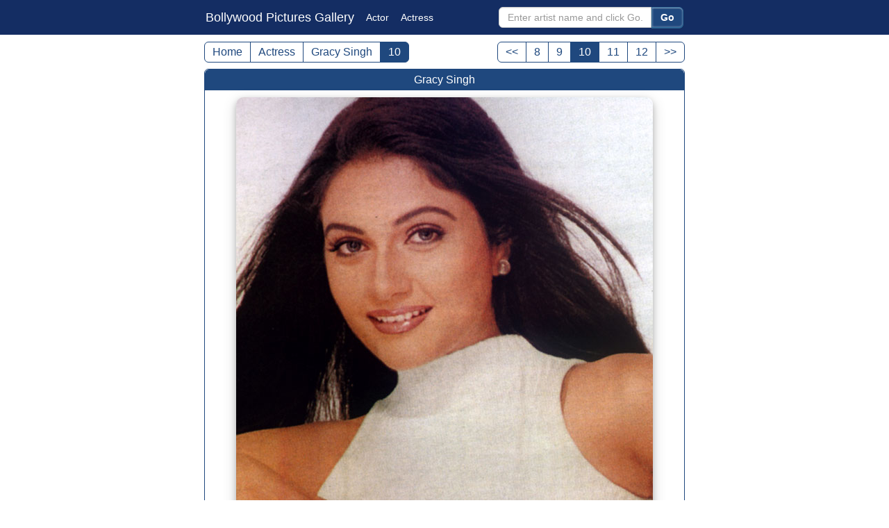

--- FILE ---
content_type: text/html; charset=UTF-8
request_url: https://www.bollywoodpicturesgallery.com/pictures/gracy_singh_010.htm
body_size: 3803
content:
<!DOCTYPE html>
<html lang="en">
<head><meta http-equiv="Content-Type" content="text/html; charset=utf-8">
<meta http-equiv="X-UA-Compatible" content="IE=edge">
<meta name="viewport" content="width=device-width; initial-scale=1.0; " />
<meta name="author" content="BollywoodPicturesGallery">
<title>Gracy Singh - picture # 10</title>
<link rel="canonical" href="https://www.bollywoodpicturesgallery.com/pictures/gracy_singh_010.htm">
<meta property="og:title" content="Gracy Singh - picture # 10">
<meta property="og:type" content="website">
<meta property="og:url" content="https://www.bollywoodpicturesgallery.com/pictures/gracy_singh_010.htm">
<meta property="og:image" content="https://www.bollywoodpicturesgallery.com/media/actress/gracy_singh/og/gracy_singh_010_xr.jpg">
<meta property="og:site_name" content="BollywoodPicturesGallery">
<meta property="fb:app_id" content="759115824493045">
<meta property="og:description" content="High resolution pictures of Actress - Gracy Singh - picture # 10">
<meta name="keywords" content="Gracy Singh,Actress, bollywood, actress, actor, pictures of bollywood actors, pictures of bollywood actress, pictures of bollywood stars">
<meta name="description" content="High resolution pictures of Actress - Gracy Singh - picture # 10">
<meta name="robots" content="index, follow">
<link rel="stylesheet" type="text/css" href="/css/bpg_v11.css">
<link rel="apple-touch-icon" sizes="180x180" href="/apple-touch-icon.png">
<link rel="icon" type="image/png" sizes="32x32" href="/favicon-32x32.png">
<link rel="icon" type="image/png" sizes="16x16" href="/favicon-16x16.png">
<link rel="manifest" href="/site.webmanifest">
<link rel="mask-icon" href="/safari-pinned-tab.svg" color="#5bbad5">
<meta name="msapplication-TileColor" content="#da532c">
<meta name="theme-color" content="#ffffff">
</head>
<body>
<div class="container">
    <nav class="navbar">
	<div class="wrapper">
	<span class="navbar-brand show-big" ><a href="https://www.bollywoodpicturesgallery.com/">Bollywood Pictures Gallery</a></span>
	<span class="navbar-brand show-small"><a href="https://www.bollywoodpicturesgallery.com/">BP Gallery</a></span>
	<span class="navbar-brand show-smallest"><a href="https://www.bollywoodpicturesgallery.com/">BPG</a></span>
	<span class="nav-link" ><a href="https://www.bollywoodpicturesgallery.com/actor/">Actor</a></span>
	<span class="nav-link" ><a href="https://www.bollywoodpicturesgallery.com/actress/">Actress</a></span>
	<div class="navbar-form">
        <form action="/search.php" method="GET">
                    <input type="text" name="value" class="form-control" maxlength="6" placeholder="Enter artist name and click Go...">
                  <button type="submit" class="button">Go</button>

        </form>
	</div><!-- /navbar-form -->
      </div><!-- /wrapper -->
    </nav>
<div class="clear"></div>


<div class="wrapper_pic" style="max-width:692px;">
<div class="pagination1">
	<ul class="pagination">
		<li><a href="https://www.bollywoodpicturesgallery.com/">Home</a></li>
        <li><a href="/actress/">Actress</a></li>
        <li><a href="/actress/gracy_singh.php">Gracy Singh</a></li>
        <li class="active"><a href="https://www.bollywoodpicturesgallery.com/pictures/gracy_singh_010.htm">10</a></li>


  </ul>
</div>
<div class="pagination2">
	<ul class="pagination">
<li><a  href="gracy_singh_009.htm">&lt;&lt;</a>
</li><li><a  href="gracy_singh_008.htm">8</a>
</li><li><a  href="gracy_singh_009.htm">9</a>
</li><li  class="active"><a href=''>10</a></li>
<li><a  href="gracy_singh_011.htm">11</a>
</li><li><a  href="gracy_singh_012.htm">12</a>
</li><li><a  href="gracy_singh_011.htm">&gt;&gt;</a>
</li>	</ul>
</div>
</div><!-- /wrapper -->
<div class="clear"></div>
<div class="wrapper_pic" style="max-width:692px;">

<div class="main_big_box"  itemscope itemtype="http://schema.org/Person">

<div class="box_header"><span itemprop="name">Gracy Singh</span></div>

<div class="main_box_2" itemprop="image"  itemscope itemtype="https://schema.org/ImageObject">
<meta itemprop="name" content="Gracy Singh - picture # 10">

<div class="big-box">
<a href="/media/actress/gracy_singh/gracy_singh_010_moqy.jpg"><img itemprop="contentUrl" src="/media/actress/gracy_singh/gracy_singh_010_moqy.jpg" alt="Gracy Singh"></a> 
</div>

<div itemprop="aggregateRating" itemscope itemtype="http://schema.org/AggregateRating">
<meta itemprop="worstRating" content = "1">
<meta itemprop="bestRating" content = "5">
<div class='pic_choice'>
    <div id="pic447" class="rate_widget">
        <div class="star_1 ratings_stars"></div>
        <div class="star_2 ratings_stars"></div>
        <div class="star_3 ratings_stars"></div>
        <div class="star_4 ratings_stars"></div>
        <div class="star_5 ratings_stars"></div>
        <div class="av_rating">Average Rating : <span itemprop="ratingValue">4.40</span></div>
        <div class="total_votes">Total Vote(s) : <span itemprop="ratingCount">5</span></div>
        <div class="new_vote">Please rate this picture between 1 star and 5 stars (5 stars being the best). Just move your mouse on the stars above and click as per your rating. Your rating will really help us to improve our website.</div>
    </div>
</div>
</div>
</div><!-- /main_box_2 -->
<div class="clear"></div>
<div class="link-box">
<div class="box1">
<a href="/pictures/gracy_singh_009.htm"><img src="/thumbs/ts/gracy_singh_009.jpg" alt="Gracy Singh"></a>
<h3><a href="/pictures/gracy_singh_009.htm"><< Prev. Picture</a></h3>
</div>
<div class="box1">
<a href="/pictures/gracy_singh_011.htm"><img src="/thumbs/ts/gracy_singh_011.jpg" alt="Gracy Singh"></a>
<h3><a href="/pictures/gracy_singh_011.htm">Next Picture >></a></h3>
</div>
</div> <!-- /link-box -->
<div class="clear"></div>
<div class="box_footer"><span>Big size picture of Actress - Gracy Singh - picture # 10</span></div>
<div class="clear"></div>
</div><!-- /main_big_box -->
<div class="main_box">
<div class="box_header"><span>Advertisement</span></div>
<div class="main_box_2">
<script async src="https://pagead2.googlesyndication.com/pagead/js/adsbygoogle.js"></script>
<!-- bpg-2020 -->
<ins class="adsbygoogle"
     style="display:block"
     data-ad-client="ca-pub-1983994184728963"
     data-ad-slot="8560669343"
     data-ad-format="auto"
     data-full-width-responsive="true"></ins>
<script>
     (adsbygoogle = window.adsbygoogle || []).push({});
</script>
</div><!-- /main_box_2 -->
<div class="clear"></div>
</div><!-- /main_box -->
    
  


</div>
<div class="clear"></div>
<div class="wrapper">


<div class="clear"></div>


<div class="main_box">
<div class="box_header"><span>Popular / Random Links & Artist</span></div>
<div class="link_box">
<div class="flink"><a href="https://www.bollywoodpicturesgallery.com/actor/aamir_khan.php">Aamir Khan</a></div><div class="flink"><a href="https://www.bollywoodpicturesgallery.com/actress/aishwarya_rai.php?page=3">Aishwarya Rai</a></div><div class="flink"><a href="https://www.bollywoodpicturesgallery.com/actor/ajay_devgan.php">Ajay Devgan</a></div><div class="flink"><a href="https://www.bollywoodpicturesgallery.com/actor/akshay_kumar.php">Akshay Kumar</a></div><div class="flink"><a href="https://www.bollywoodpicturesgallery.com/actress/amisha_patel.php">Amisha Patel</a></div><div class="flink"><a href="https://www.bollywoodpicturesgallery.com/actor/amitabh_bachchan.php?page=2">Amitabh Bachchan</a></div><div class="flink"><a href="https://www.bollywoodpicturesgallery.com/actor/amrish_puri.php">Amrish Puri</a></div><div class="flink"><a href="https://www.bollywoodpicturesgallery.com/actress/amrita_arora.php">Amrita Arora</a></div><div class="flink"><a href="https://www.bollywoodpicturesgallery.com/actor/anil_kapoor.php">Anil Kapoor</a></div><div class="flink"><a href="https://www.bollywoodpicturesgallery.com/actor/arjun_rampal.php">Arjun Rampal</a></div><div class="flink"><a href="https://www.bollywoodpicturesgallery.com/actor/arvind_swami.php">Arvind Swami</a></div><div class="flink"><a href="https://www.bollywoodpicturesgallery.com/actress/asha_parekh.php">Asha Parekh</a></div><div class="flink"><a href="https://www.bollywoodpicturesgallery.com/actor/bharat_bhushan.php">Bharat Bhushan</a></div><div class="flink"><a href="https://www.bollywoodpicturesgallery.com/actress/bhumika_chawla.php">Bhumika Chawla</a></div><div class="flink"><a href="https://www.bollywoodpicturesgallery.com/actress/bina_rai.php">Bina Rai</a></div><div class="flink"><a href="https://www.bollywoodpicturesgallery.com/actress/bipasha_basu.php">Bipasha Basu</a></div><div class="flink"><a href="https://www.bollywoodpicturesgallery.com/actor/bobby_deol.php">Bobby Deol</a></div><div class="flink"><a href="https://www.bollywoodpicturesgallery.com/actress/celina_jaitley.php">Celina Jaitley</a></div><div class="flink"><a href="https://www.bollywoodpicturesgallery.com/actor/dev_anand.php">Dev Anand</a></div><div class="flink"><a href="https://www.bollywoodpicturesgallery.com/actor/dharmendra.php">Dharmendra</a></div><div class="flink"><a href="https://www.bollywoodpicturesgallery.com/actor/dilip_kumar.php">Dilip Kumar</a></div><div class="flink"><a href="https://www.bollywoodpicturesgallery.com/actress/dimple_kapadia.php">Dimple Kapadia</a></div><div class="flink"><a href="https://www.bollywoodpicturesgallery.com/actor/dino_morea.php">Dino Morea</a></div><div class="flink"><a href="https://www.bollywoodpicturesgallery.com/actor/fardeen_khan.php">Fardeen Khan</a></div><div class="flink"><a href="https://www.bollywoodpicturesgallery.com/actor/girish_karnad.php">Girish Karnad</a></div><div class="flink"><a href="https://www.bollywoodpicturesgallery.com/actor/govinda.php">Govinda</a></div><div class="flink"><a href="https://www.bollywoodpicturesgallery.com/actor/guru_dutt.php">Guru Dutt</a></div><div class="flink"><a href="https://www.bollywoodpicturesgallery.com/actress/hema_malini.php?page=2">Hema Malini</a></div><div class="flink"><a href="https://www.bollywoodpicturesgallery.com/actress/hrishitaa_bhatt.php">Hrishitaa Bhatt</a></div><div class="flink"><a href="https://www.bollywoodpicturesgallery.com/actor/hrithik_roshan.php">Hrithik Roshan</a></div><div class="flink"><a href="https://www.bollywoodpicturesgallery.com/actress/isha_koppikar.php">Isha Koppikar</a></div><div class="flink"><a href="https://www.bollywoodpicturesgallery.com/actor/jackie_shroff.php">Jackie Shroff</a></div><div class="flink"><a href="https://www.bollywoodpicturesgallery.com/actor/jeetendra.php">Jeetendra</a></div><div class="flink"><a href="https://www.bollywoodpicturesgallery.com/actor/jeevan.php">Jeevan</a></div><div class="flink"><a href="https://www.bollywoodpicturesgallery.com/actress/juhi_chawla.php">Juhi Chawla</a></div><div class="flink"><a href="https://www.bollywoodpicturesgallery.com/actress/kajol.php">Kajol</a></div><div class="flink"><a href="https://www.bollywoodpicturesgallery.com/actress/kareena_kapoor.php">Kareena Kapoor</a></div><div class="flink"><a href="https://www.bollywoodpicturesgallery.com/actress/karishma_kapoor.php">Karishma Kapoor</a></div><div class="flink"><a href="https://www.bollywoodpicturesgallery.com/actress/katrina_kaif.php">Katrina Kaif</a></div><div class="flink"><a href="https://www.bollywoodpicturesgallery.com/actress/kirron_kher.php">Kirron Kher</a></div><div class="flink"><a href="https://www.bollywoodpicturesgallery.com/actor/kishore_kumar.php">Kishore Kumar</a></div><div class="flink"><a href="https://www.bollywoodpicturesgallery.com/actress/madhubala.php">Madhubala</a></div><div class="flink"><a href="https://www.bollywoodpicturesgallery.com/actress/madhuri_dixit.php">Madhuri Dixit</a></div><div class="flink"><a href="https://www.bollywoodpicturesgallery.com/actress/malaika_arora.php">Malaika Arora</a></div><div class="flink"><a href="https://www.bollywoodpicturesgallery.com/actress/mala_sinha.php">Mala Sinha</a></div><div class="flink"><a href="https://www.bollywoodpicturesgallery.com/actress/mallika_sherawat.php">Mallika Sherawat</a></div><div class="flink"><a href="https://www.bollywoodpicturesgallery.com/actress/manisha_koirala.php">Manisha Koirala</a></div><div class="flink"><a href="https://www.bollywoodpicturesgallery.com/actor/manoj_bajpai.php">Manoj Bajpai</a></div><div class="flink"><a href="https://www.bollywoodpicturesgallery.com/actress/meena_kumari.php">Meena Kumari</a></div><div class="flink"><a href="https://www.bollywoodpicturesgallery.com/actor/motilal.php">Motilal</a></div><div class="flink"><a href="https://www.bollywoodpicturesgallery.com/actress/nandita_das.php">Nandita Das</a></div><div class="flink"><a href="https://www.bollywoodpicturesgallery.com/actress/nargis.php">Nargis</a></div><div class="flink"><a href="https://www.bollywoodpicturesgallery.com/actress/naseem_banu.php">Naseem Banu</a></div><div class="flink"><a href="https://www.bollywoodpicturesgallery.com/actress/neetu_singh.php">Neetu Singh</a></div><div class="flink"><a href="https://www.bollywoodpicturesgallery.com/actress/nutan.php">Nutan</a></div><div class="flink"><a href="https://www.bollywoodpicturesgallery.com/actress/padmini.php">Padmini</a></div><div class="flink"><a href="https://www.bollywoodpicturesgallery.com/actress/payal_rohatgi.php">Payal Rohatgi</a></div><div class="flink"><a href="https://www.bollywoodpicturesgallery.com/actress/preity_zinta.php">Preity Zinta</a></div><div class="flink"><a href="https://www.bollywoodpicturesgallery.com/actress/priyanka_chopra.php">Priyanka Chopra</a></div><div class="flink"><a href="https://www.bollywoodpicturesgallery.com/actress/priya_rajvansh.php">Priya Rajvansh</a></div><div class="flink"><a href="https://www.bollywoodpicturesgallery.com/actress/raima_sen.php">Raima Sen</a></div><div class="flink"><a href="https://www.bollywoodpicturesgallery.com/actor/rajendra_kumar.php">Rajendra Kumar</a></div><div class="flink"><a href="https://www.bollywoodpicturesgallery.com/actor/rajesh_khanna.php">Rajesh Khanna</a></div><div class="flink"><a href="https://www.bollywoodpicturesgallery.com/actress/rakhi_sawant.php">Rakhi Sawant</a></div><div class="flink"><a href="https://www.bollywoodpicturesgallery.com/actress/rani_mukherjee.php">Rani Mukherjee</a></div><div class="flink"><a href="https://www.bollywoodpicturesgallery.com/actress/raveena_tandon.php">Raveena Tandon</a></div><div class="flink"><a href="https://www.bollywoodpicturesgallery.com/actress/rekha.php">Rekha</a></div><div class="flink"><a href="https://www.bollywoodpicturesgallery.com/actress/riya_sen.php">Riya Sen</a></div><div class="flink"><a href="https://www.bollywoodpicturesgallery.com/actor/r_d_burman.php">R D Burman</a></div><div class="flink"><a href="https://www.bollywoodpicturesgallery.com/actress/sadhana.php">Sadhana</a></div><div class="flink"><a href="https://www.bollywoodpicturesgallery.com/actress/saira_banu.php">Saira Banu</a></div><div class="flink"><a href="https://www.bollywoodpicturesgallery.com/actor/salman_khan.php">Salman Khan</a></div><div class="flink"><a href="https://www.bollywoodpicturesgallery.com/actor/sanjay_dutt.php">Sanjay Dutt</a></div><div class="flink"><a href="https://www.bollywoodpicturesgallery.com/actor/sanjeev_kumar.php">Sanjeev Kumar</a></div><div class="flink"><a href="https://www.bollywoodpicturesgallery.com/actor/shahid_kapoor.php">Shahid Kapoor</a></div><div class="flink"><a href="https://www.bollywoodpicturesgallery.com/actor/shahrukh_khan.php">Shahrukh Khan</a></div><div class="flink"><a href="https://www.bollywoodpicturesgallery.com/actress/sharmila_tagore.php">Sharmila Tagore</a></div><div class="flink"><a href="https://www.bollywoodpicturesgallery.com/actress/shilpa_shetty.php">Shilpa Shetty</a></div><div class="flink"><a href="https://www.bollywoodpicturesgallery.com/actress/soha_ali_khan.php">Soha Ali Khan</a></div><div class="flink"><a href="https://www.bollywoodpicturesgallery.com/actress/sonali_bendre.php">Sonali Bendre</a></div><div class="flink"><a href="https://www.bollywoodpicturesgallery.com/actress/sonam_kapoor.php">Sonam Kapoor</a></div><div class="flink"><a href="https://www.bollywoodpicturesgallery.com/actress/sridevi.php">Sridevi</a></div><div class="flink"><a href="https://www.bollywoodpicturesgallery.com/actress/suchitra_sen.php">Suchitra Sen</a></div><div class="flink"><a href="https://www.bollywoodpicturesgallery.com/actor/sunny_deol.php">Sunny Deol</a></div>
</div><!-- /link_box -->


<div class="box_footer"><span>New pics in last  - 1 week &#x1F31E; &nbsp; - 2 weeks  &#x1F31D; &nbsp; - 3 weeks  &#x2B50; </span></div>


  <div class="clear"></div>


</div><!-- /main_box -->

<div class="main_box">
<div class="box_header"><span>Advertisement</span></div>
<div class="main_box_2">
<script async src="https://pagead2.googlesyndication.com/pagead/js/adsbygoogle.js"></script>
<!-- bpg-2020 -->
<ins class="adsbygoogle"
     style="display:block"
     data-ad-client="ca-pub-1983994184728963"
     data-ad-slot="8560669343"
     data-ad-format="auto"
     data-full-width-responsive="true"></ins>
<script>
     (adsbygoogle = window.adsbygoogle || []).push({});
</script>
</div><!-- /main_box_2 -->
<div class="clear"></div>
</div><!-- /main_box -->
    
    


<div class="main_box">
<div class="box_header"><span>Share this page / picture on social network</span></div>
<div class="main_box_2">


<div class="big-box">
<img src="https://www.bollywoodpicturesgallery.com/media/actress/gracy_singh/og/gracy_singh_010_xr.jpg" alt="og file">
</div>


<!-- AddToAny BEGIN -->
<div class="a2a_kit a2a_kit_size_32 a2a_default_style" id="my_centered_buttons">
<a class="a2a_button_whatsapp"></a>
<a class="a2a_button_facebook"></a>
<a class="a2a_button_telegram"></a>
<a class="a2a_button_pinterest"></a>
<a class="a2a_button_x"></a>
<a class="a2a_button_wechat"></a>
<a class="a2a_button_snapchat"></a>
<a class="a2a_button_facebook_messenger"></a>
</div>
<script async src="https://static.addtoany.com/menu/page.js"></script>
<!-- AddToAny END -->



</div>
</div>

    
    


</div><!-- /wrapper -->

<div class="clear"></div>
<footer class="footer-bar"> 
<div class="wrapper">
<ul class="footer-link"> 
<li><a href="https://www.bollywoodpicturesgallery.com">Home</a></li> 
<li>|</li>
<li><a href="https://www.bollywoodpicturesgallery.com/disclaimer.php">Disclaimer</a></li> 
<li>|</li>
<li><a href="https://www.bollywoodpicturesgallery.com/privacy.php">Privacy Policy</a></li> 
</ul> 
</div>
</footer>
</div><!-- /container -->


<script src="https://ajax.googleapis.com/ajax/libs/jquery/1.11.3/jquery.min.js"></script>
<script>var pic_rating_int = "4";</script>
<script src="/js/ratepic.js"></script>





</body>
</html>

--- FILE ---
content_type: text/html; charset=utf-8
request_url: https://www.google.com/recaptcha/api2/aframe
body_size: 260
content:
<!DOCTYPE HTML><html><head><meta http-equiv="content-type" content="text/html; charset=UTF-8"></head><body><script nonce="XUPEg0Xa4NTOiRRy-y6jTw">/** Anti-fraud and anti-abuse applications only. See google.com/recaptcha */ try{var clients={'sodar':'https://pagead2.googlesyndication.com/pagead/sodar?'};window.addEventListener("message",function(a){try{if(a.source===window.parent){var b=JSON.parse(a.data);var c=clients[b['id']];if(c){var d=document.createElement('img');d.src=c+b['params']+'&rc='+(localStorage.getItem("rc::a")?sessionStorage.getItem("rc::b"):"");window.document.body.appendChild(d);sessionStorage.setItem("rc::e",parseInt(sessionStorage.getItem("rc::e")||0)+1);localStorage.setItem("rc::h",'1769541357906');}}}catch(b){}});window.parent.postMessage("_grecaptcha_ready", "*");}catch(b){}</script></body></html>